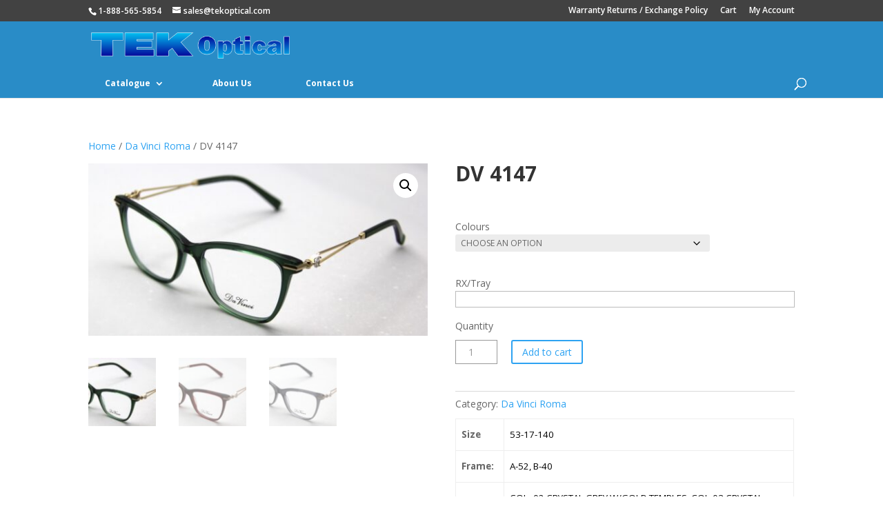

--- FILE ---
content_type: text/css
request_url: https://tekoptical.com/wp-content/themes/tek-optical-divi/style.css?ver=4.27.5
body_size: 1979
content:
/*
Theme Name:     TEK Optical Divi
Description:    Child Theme for TEK Optical based on Divi
Author:         Stan
Template:       Divi

(optional values you can add: Theme URI, Author URI, Version, License, License URI, Tags, Text Domain)
*/

/* Fix for WooCommerce product list formatting */


.entry-content pre {
    white-space: normal !important;
}

.custom_text_size {
}

.et-cart-info {
    display: none
}

#footer-info {
    display: none
}

.small_font {
    font-size: 11px !important;
}

#main-content {
    min-height: 75vh;
    display: flex;
    flex-direction: column;
}

#main-footer {
    position: flex;
    margin-top: auto;
}

.woocommerce-loop-product__title{
    text-align: center;
}

.woocommerce ul.products li.last, .woocommerce-page ul.products li.last {
    margin-right:auto;
}

.small_font {
    font-size: 11px !important;
}

.sidebar-heading {
    font-weight: bold
}

.news-item {
    margin-top: 10px;
}

.sidebar-heading {
    margin: 0px !important;
}

.latest_news_bar p {
    display: none;
}

.single-product #main-content .container:before {
    display: none;
}



.single-product #left-area {
    width: 100%;
    padding: 0!important;
}



.et_shop_image img {
    max-height: 160px !important;
    object-fit: cover;
}

.logo_container {
    height: 70px !important
}

#et-top-navigation {
    clear: both;
    padding-top: 0px !important;
    padding-left: 0px !important;
    margin-top: 0px;
    margin-bottom: 10px !important;
    float: none !important;
}

#et_top_search {
    margin-top: 15px;
    width: auto;
}

.et-search-form {
    left: 40% !important;
    border-color: #ffffff !important;
}

#top-menu-nav {
    margin-bottom: 1px;
}

#top-menu a {
    padding: 5px 7px !important;
    height: 100%;
    font-weight: bold;
    font-size: 12px; 
	    display: flex;
    flex-direction: row;
    align-items: center;
	line-height: 1em;
}

#top-menu li {
    border-right: 1px solid #12119F;
    vertical-align: middle;
    padding-right: 1px !important;
    max-width: 108px;
    text-align: center;
    height: 40px;
    margin-right:-2px !important;
}
#top-menu li:last-of-type{
	border-right-color: transparent;
}

#top-menu-nav>ul>li>a:hover {
	opacity: 1;
	background: #12119F;
}
#top-menu-nav>ul>li.current-menu-item>a{
	background: #015DC3;
}

.nav li {
    position: relative;
    line-height: 0.8;
}

.logo_container {
    position: relative !important;
}

#main-content .container:before {
    content: "";
    position: absolute;
    top: 0;
    height: 100%;
    width: 1px;
     background-color: #fffff; 
}


/*--------------------------------------------------*/
                /*Modified CSS | 03/25/2024*/
/*--------------------------------------------------*/


.single-product #left-area {
    
    width: 100%; 
    padding: 0!important;
    
    
}

.entry-content thead th, .entry-content tr th {
    color: #555;
    font-weight: 700;
    padding: 5px 5px;
}


.fusion-woo-cart-1 table.variations .avada-button-select .avada-color-select {
    pointer-events: none !important;
}

.custom_attrib_title {
font-weight: bold;
font-size: 10pt;
color: #666 !important;
}

.custom_attrib_detail {
    font-size: 10pt;
    color : black;
}

.custom_attrib_comment {
position: absolute;
top: -4px;
right: 4px;
display: block;
font-size: 7pt !important;
color: black !important;
}

.custom_product_details {
color: #666;
font-size: 13px !important;
line-height: 17px;
}
.product .custom_attrib_comment{
	line-height: 1.2em !important;
	margin-top: 1em;
	text-align: right;
	color: black !important;
}

.entry-content table:not(.variations) {
    border: 1px solid #eee;
    margin: 0;
    text-align: left;
    font-size: 0.9em !important;
    width: 100%;
    color: black;
}


/*Product table styling*/
.products .product .et_shop_image{
	min-height: 170px;
    display: flex;
    align-items: center;
}
.products .product table, .products .product th, .products .product td {
    border: 1px solid #EEEEEE; 
    padding: 8px !important;
    border: collapse;
    
}

.products .product table {
    border-collapse: collapse;
    border-spacing: 0;
    width: 100%;
}


@media (max-width: 980px){
	.et_pb_column .et_pb_row_inner, .et_pb_row {
    	padding: 0;
    	width: 95%;
	}

}
.mobile_menu_bar:before{
	color: white;
}


.orderby, .woocommerce div.product form.cart .variations td select {
    background-color: #ececec;
    border: none;
    border-radius: 3px;
    border-width: 0;
    color: #666 !important;
    
    margin-top:-25px;
    font-size: 12px;
    padding: 4px 8px;
    font-weight: 500;
    font-family: 'Open Sans', Arial, sans-serif;
}


.woocommerce.et_pb_button_helper_class a.button.alt, .woocommerce-page.et_pb_button_helper_class a.button.alt, .woocommerce.et_pb_button_helper_class button.button.alt, .woocommerce.et_pb_button_helper_class button.button.alt.disabled, .woocommerce-page.et_pb_button_helper_class button.button.alt, .woocommerce-page.et_pb_button_helper_class button.button.alt.disabled, .woocommerce.et_pb_button_helper_class input.button.alt, .woocommerce-page.et_pb_button_helper_class input.button.alt, .woocommerce.et_pb_button_helper_class #respond input#submit.alt, .woocommerce-page.et_pb_button_helper_class #respond input#submit.alt, .woocommerce.et_pb_button_helper_class #content input.button.alt, .woocommerce-page.et_pb_button_helper_class #content input.button.alt, .woocommerce.et_pb_button_helper_class a.button, .woocommerce-page.et_pb_button_helper_class a.button, .woocommerce.et_pb_button_helper_class button.button, .woocommerce-page.et_pb_button_helper_class button.button, .woocommerce.et_pb_button_helper_class input.button, .woocommerce-page.et_pb_button_helper_class input.button, .woocommerce.et_pb_button_helper_class #respond input#submit, .woocommerce-page.et_pb_button_helper_class #respond input#submit, .woocommerce.et_pb_button_helper_class #content input.button, .woocommerce-page.et_pb_button_helper_class #content input.button, body.et_pb_button_helper_class .et_pb_button, body.et_pb_button_helper_class .et_pb_module.et_pb_button {

    margin-top : 9px;

}

table {
    border-collapse: collapse;
    width: 100%; 
    margin-top: 10px;
}

table, th, td {
    border: 1px solid #EEEEEE; 
}

th, td {
    padding: 8px; 
    text-align: left; 
}

/*Change the Quantity field of the product page*/

.woocommerce .quantity input.qty {
    width: 4.3em !important;
    height: 2.5em !important;
    margin-top: 9px !important;
    background-color: transparent !important;
    border: 1px solid !important; 
    
}


/*Remove the Cart Total and Subtotal */

.cart_totals h2, .shipping_calculator h2 {
    display: none;
    margin-bottom: 10px;
}

#add_payment_method .cart-collaterals .cart_totals table, .woocommerce-cart .cart-collaterals .cart_totals table, .woocommerce-checkout .cart-collaterals .cart_totals table {
    border-collapse: separate;
    margin: 0 0 6px;
    padding: 0;
    display: none;
}

.woocommerce table.shop_table tbody:first-child tr:first-child td, .woocommerce table.shop_table tbody:first-child tr:first-child th {
    border-top: 0;
    display: none;
}

.et_pb_wc_cart_totals table.shop_table {
    table-layout: fixed;
    display: none;
}

#add_payment_method .cart-collaterals .cart_totals tr td, #add_payment_method .cart-collaterals .cart_totals tr th, .woocommerce-cart .cart-collaterals .cart_totals tr td, .woocommerce-cart .cart-collaterals .cart_totals tr th, .woocommerce-checkout .cart-collaterals .cart_totals tr td, .woocommerce-checkout .cart-collaterals .cart_totals tr th {
    border-top: 1px solid #e9e6ed;
    display: none;
}

/*Remove the subtotal field from the checkout page */

.woocommerce table.shop_table tbody th, .woocommerce table.shop_table tfoot td, .woocommerce table.shop_table tfoot th {
    font-weight: 700;
    border-top: 1px solid rgba(0,0,0,.1);
    display: none;
}

/*Makes the place order background white*/

#add_payment_method #payment div.form-row, .woocommerce-cart #payment div.form-row, .woocommerce-checkout #payment div.form-row {
    padding: 1em;
    background-color: white;
}

/*Removes the price and subtotal from the cart table*/

.woocommerce table.cart th.product-price, .woocommerce table.cart td.product-price { display: none !important; }
.woocommerce table.cart th.product-subtotal, .woocommerce table.cart td.product-subtotal { display: none !important; }

.woocommerce div.product form.cart .variations td.label {
    padding-right: 15px; 
    vertical-align: top;
}

.woocommerce div.product form.cart .variations td.value {
    padding-left: 40px; 
}

/*Changes the margin bottom of the Colours Label*/

.color-label {
    display: block;
    margin-bottom: -15px; 
}



/*Hide the second column (Subtotal) of the checkout table */

.woocommerce table.shop_table td:nth-child(2),
.woocommerce table.shop_table th:nth-child(2) {
    display: none;
}